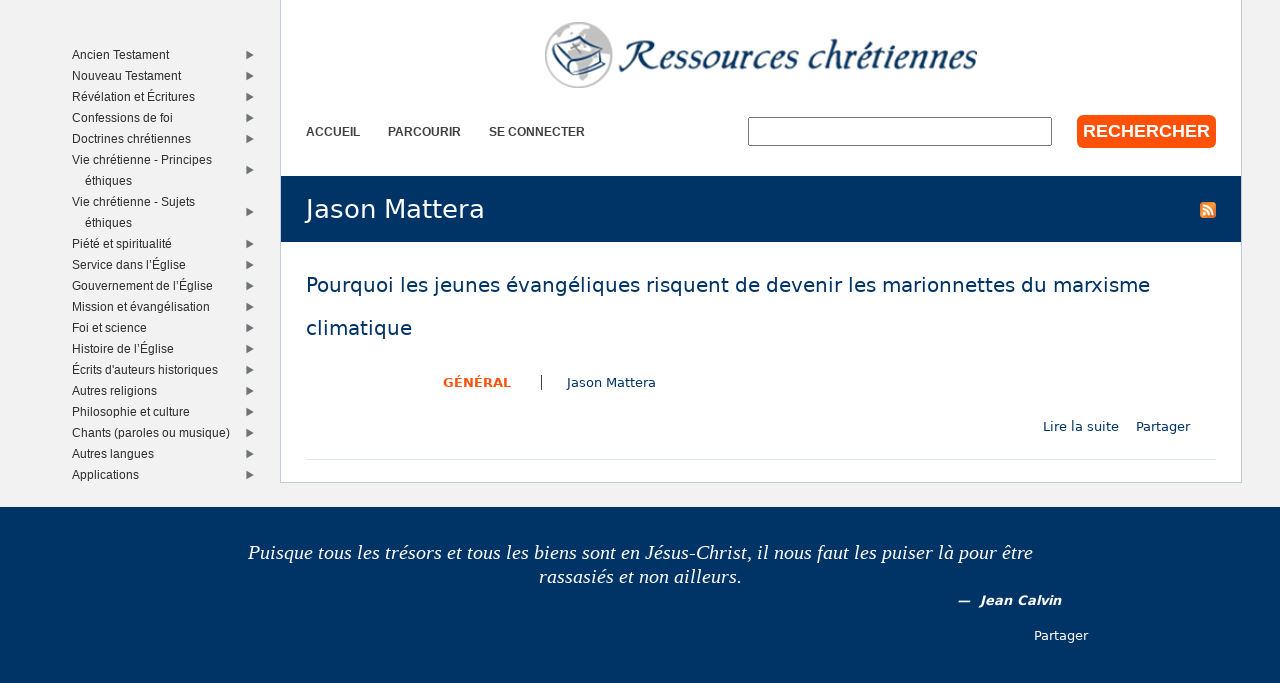

--- FILE ---
content_type: text/html; charset=utf-8
request_url: https://www.ressourceschretiennes.com/auteur/jason-mattera
body_size: 4565
content:
<!DOCTYPE html>
<!--[if IEMobile 7]><html class="iem7"  lang="fr" dir="ltr"><![endif]-->
<!--[if lte IE 6]><html class="lt-ie9 lt-ie8 lt-ie7"  lang="fr" dir="ltr"><![endif]-->
<!--[if (IE 7)&(!IEMobile)]><html class="lt-ie9 lt-ie8"  lang="fr" dir="ltr"><![endif]-->
<!--[if IE 8]><html class="lt-ie9"  lang="fr" dir="ltr"><![endif]-->
<!--[if (gte IE 9)|(gt IEMobile 7)]><!--><html  lang="fr" dir="ltr"><!--<![endif]-->

<head>
  <!--[if IE]><![endif]-->
<link rel="dns-prefetch" href="//www.googletagmanager.com" />
<link rel="preconnect" href="//www.googletagmanager.com" />
<meta charset="utf-8" />
<meta name="Generator" content="Drupal 7 (http://drupal.org)" />
<link rel="alternate" type="application/rss+xml" title="RSS - Jason Mattera" href="https://www.ressourceschretiennes.com/taxonomy/term/8846/feed" />
<link rel="shortcut icon" href="https://www.ressourceschretiennes.com/sites/all/themes/rsc2014_rc/favicon.ico" type="image/vnd.microsoft.icon" />
<meta name="robots" content="noindex, follow" />
<meta name="theme-color" content="#003466" />
<meta name="google-site-verification" content="9IjCIyPLJJ52UIDC00-aG-CiLfQGT4YuJD3XghhSTYY" />
  <title>Jason Mattera | Ressources chretiennes</title>

      <meta name="MobileOptimized" content="width">
    <meta name="HandheldFriendly" content="true">
    <meta name="viewport" content="width=device-width">
    <!--[if IEMobile]><meta http-equiv="cleartype" content="on"><![endif]-->

  <link type="text/css" rel="stylesheet" href="/files/pub/advagg_css/css__OOGJVhBr7-dfDIsq_Zz7JmGRlv7VsnA7-9QZfj9Gl4E__SwQlfjag2uCNzVZLI_VdP4MoTaXO3Loac-b3b0XAlwE__MN7CBLLaXpyJMDaEZesmP374XcQzWT5jlIdop_f9WfA.css" media="all" />
  <script src="/files/pub/advagg_js/js__SY_Z7rK9mqQMSUa-s1-3WnvGhtq36vMA9wXT1eqr3B0__o0DeYOV298zMyLYyW2XizngCl7ZPtUWDGi2V3RQNJhM__MN7CBLLaXpyJMDaEZesmP374XcQzWT5jlIdop_f9WfA.js"></script>
<script async="async" src="https://www.googletagmanager.com/gtag/js?id=G-5SFB9BJQ49"></script>
<script>window.dataLayer = window.dataLayer || [];function gtag(){dataLayer.push(arguments)};gtag("js", new Date());gtag("set", "developer_id.dMDhkMT", true);gtag("config", "G-5SFB9BJQ49", {"groups":"default"});</script>
<script>window.a2a_config=window.a2a_config||{};window.da2a={done:false,html_done:false,script_ready:false,script_load:function(){var a=document.createElement('script'),s=document.getElementsByTagName('script')[0];a.type='text/javascript';a.async=true;a.src='https://static.addtoany.com/menu/page.js';s.parentNode.insertBefore(a,s);da2a.script_load=function(){};},script_onready:function(){da2a.script_ready=true;if(da2a.html_done)da2a.init();},init:function(){for(var i=0,el,target,targets=da2a.targets,length=targets.length;i<length;i++){el=document.getElementById('da2a_'+(i+1));target=targets[i];a2a_config.linkname=target.title;a2a_config.linkurl=target.url;if(el){a2a.init('page',{target:el});el.id='';}da2a.done=true;}da2a.targets=[];}};(function ($){Drupal.behaviors.addToAny = {attach: function (context, settings) {if (context !== document && window.da2a) {if(da2a.script_ready)a2a.init_all();da2a.script_load();}}}})(jQuery);a2a_config.callbacks=a2a_config.callbacks||[];a2a_config.callbacks.push({ready:da2a.script_onready});a2a_config.overlays=a2a_config.overlays||[];a2a_config.templates=a2a_config.templates||{};a2a_config.no_3p=1;a2a_config.onclick = true;</script>
<script src="/files/pub/advagg_js/js__18FEYdw9eyol6G2mTjOGz5T9C0O0G16cTWV5XiY5k64__bLkuqg3BHSG4lP18f5w3kyXlW0Z3V-jWjYT2A6qpwMc__MN7CBLLaXpyJMDaEZesmP374XcQzWT5jlIdop_f9WfA.js"></script>
<script>jQuery.extend(Drupal.settings,{"basePath":"\/","pathPrefix":"","setHasJsCookie":0,"ajaxPageState":{"theme":"rsc2014_rc","theme_token":"GhVtFylBuVHt5NVorizLqZPZcW7Mo0w5QRAQzJfggac","css":{"modules\/system\/system.base.css":1,"modules\/system\/system.menus.css":1,"modules\/system\/system.messages.css":1,"modules\/system\/system.theme.css":1,"modules\/comment\/comment.css":1,"modules\/field\/theme\/field.css":1,"modules\/node\/node.css":1,"modules\/search\/search.css":1,"modules\/user\/user.css":1,"sites\/all\/modules\/views\/css\/views.css":1,"sites\/all\/modules\/ckeditor\/css\/ckeditor.css":1,"sites\/all\/modules\/ctools\/css\/ctools.css":1,"sites\/all\/themes\/rsc2014\/system.menus.css":1,"sites\/all\/themes\/rsc2014\/system.messages.css":1,"sites\/all\/themes\/rsc2014\/system.theme.css":1,"sites\/all\/themes\/rsc2014\/css\/base.css":1,"sites\/all\/themes\/rsc2014_rc\/css\/rc.css":1,"sites\/all\/themes\/rsc2014\/css\/lib.css":1},"js":{"sites\/all\/modules\/jquery_update\/replace\/jquery\/1.12\/jquery.min.js":1,"misc\/jquery-extend-3.4.0.js":1,"misc\/jquery-html-prefilter-3.5.0-backport.js":1,"misc\/jquery.once.js":1,"misc\/drupal.js":1,"sites\/all\/modules\/jquery_update\/js\/jquery_browser.js":1,"misc\/form-single-submit.js":1,"sites\/all\/modules\/rsc_library\/js\/rsc_library.js":1,"sites\/all\/modules\/rsc_taxonomy\/rsc_taxonomy.js":1,"public:\/\/languages\/fr_1UaeCVp6M4-1qYCeRm3tvcl6YRhzIehbX5CPatQ-7PA.js":1,"sites\/all\/modules\/google_analytics\/googleanalytics.js":1,"https:\/\/www.googletagmanager.com\/gtag\/js?id=G-5SFB9BJQ49":1,"sites\/all\/themes\/rsc2014\/js\/all.js":1}},"googleanalytics":{"account":["G-5SFB9BJQ49"],"trackOutbound":1,"trackMailto":1,"trackDownload":1,"trackDownloadExtensions":"7z|aac|arc|arj|asf|asx|avi|bin|csv|doc(x|m)?|dot(x|m)?|exe|flv|gif|gz|gzip|hqx|jar|jpe?g|js|mp(2|3|4|e?g)|mov(ie)?|msi|msp|pdf|phps|png|ppt(x|m)?|pot(x|m)?|pps(x|m)?|ppam|sld(x|m)?|thmx|qtm?|ra(m|r)?|sea|sit|tar|tgz|torrent|txt|wav|wma|wmv|wpd|xls(x|m|b)?|xlt(x|m)|xlam|xml|z|zip"},"urlIsAjaxTrusted":{"\/auteur\/jason-mattera":true}});</script>
      <!--[if lt IE 9]>
    <script src="/sites/all/themes/zen/js/html5-respond.js"></script>
    <![endif]-->
  </head>
<body class="html not-front not-logged-in one-sidebar sidebar-first page-taxonomy page-taxonomy-term page-taxonomy-term- page-taxonomy-term-8846 section-auteur role-anonymous-user" >
      <p id="skip-link">
      <a href="#main-menu" class="element-invisible element-focusable">Jump to navigation</a>
    </p>
      
<div id="page">

  <div id="midcol">

    <header class="header" id="header">

      <a href="/" title="Accueil" rel="home" class="header__logo" id="logo"><img src="https://www.ressourceschretiennes.com/sites/all/themes/rsc2014_rc/logo.png" alt="Accueil" class="header__logo-image" /></a>
      <h1 class="header__site-name" id="site-name">
        <a href="/" title="Accueil" class="header__site-link" rel="home"><span>Ressources chretiennes</span></a>
      </h1>

        <div class="header__region region region-header">
    <div id="block-rsc-rc-main-menu" class="block block-rsc-rc block-rsc-rc-main-menu block-menu first odd">

      
  <div class="item-list"><h3>Menu principal</h3><ul class="menu"><li class="first"><a href="/">Accueil</a></li>
<li><a href="/bib/parcourir">Parcourir</a></li>
<li class="last"><a href="/user/login">Se connecter</a></li>
</ul></div>
</div>
<div id="block-search-form" class="block block-search block-search-form last even" role="search">

      
  <form action="/auteur/jason-mattera" method="post" id="search-block-form" accept-charset="UTF-8"><div>  <h2 class="element-invisible">Formulaire de recherche</h2>
<div class="form-item form-type-textfield form-item-search-block-form">
  <label class="element-invisible" for="edit-search-block-form--2">Rechercher </label>
 <input title="Indiquer les termes à rechercher" type="text" id="edit-search-block-form--2" name="search_block_form" value="" size="15" maxlength="128" class="form-text" />
</div>
<div class="form-actions form-wrapper" id="edit-actions"><input type="submit" id="edit-submit" name="op" value="Rechercher" class="form-submit" /></div><input type="hidden" name="form_build_id" value="form-nMWmFumrga8THVvQwd6H3zzRIzFjl7V7Whp-XqPmIm4" />
<input type="hidden" name="form_id" value="search_block_form" />
</div></form>
</div>
  </div>

    </header>

    <div id="page-title-area">
            <a href="/taxonomy/term/8846/feed" class="feed-icon" title="S&#039;abonner à RSS - Jason Mattera"><img src="https://www.ressourceschretiennes.com/misc/feed.png" width="16" height="16" alt="S&#039;abonner à RSS - Jason Mattera" /></a>      <a id="main-content"></a>
                    <h1 class="page__title title" id="page-title">Jason Mattera</h1>
                </div>

    <div id="content" class="column" role="main">

                              


<div class="taxonomy-nodes-wrapper"><article class="node-9499 node node-rsc-library-article node-teaser clearfix">

      <header>
                    <h2 class="node__title node-title">
          <a href="/article/pourquoi-jeunes-%C3%A9vang%C3%A9liques-risquent-devenir-marionnettes-du-marxisme-climatique">
            Pourquoi les jeunes évangéliques risquent de devenir les marionnettes du marxisme climatique          </a>
        </h2>
            
      
      
          </header>
  
    <section class="meta clearfix">
    <ul class="info-before-summary"><li class="first"><span class="field field-name-rscl-difficulty- field-type-taxonomy-term-reference field-label-hidden"><a href="/difficult%C3%A9/g%C3%A9n%C3%A9ral">Général</a></span>
</li> <li><span class="field field-name-rscl-author- field-type-taxonomy-term-reference field-label-hidden">
  <a href="/auteur/jason-mattera" class="active">Jason Mattera</a></span>
</li></ul>            <ul class="links inline"><li class="node-readmore first"><a href="/article/pourquoi-jeunes-%C3%A9vang%C3%A9liques-risquent-devenir-marionnettes-du-marxisme-climatique" rel="tag" title="Pourquoi les jeunes évangéliques risquent de devenir les marionnettes du marxisme climatique">Lire la suite<span class="element-invisible"> de Pourquoi les jeunes évangéliques risquent de devenir les marionnettes du marxisme climatique</span></a></li>
<li class="addtoany"><span><span class="a2a_kit a2a_kit_size_32 a2a_target addtoany_list" id="da2a_1">
      
      <a class="a2a_dd addtoany_share_save" href="https://www.addtoany.com/share#url=https%3A%2F%2Fwww.ressourceschretiennes.com%2Farticle%2Fpourquoi-jeunes-%25C3%25A9vang%25C3%25A9liques-risquent-devenir-marionnettes-du-marxisme-climatique&amp;title=Pourquoi%20les%20jeunes%20%C3%A9vang%C3%A9liques%20risquent%20de%20devenir%20les%20marionnettes%20du%20marxisme%20climatique"> Partager</a>
      
    </span>
    <script type="text/javascript">
<!--//--><![CDATA[//><!--
if(window.da2a)da2a.script_load();
//--><!]]>
</script></span></li>
<li class="comment_forbidden last"></li>
</ul>  </section>
  
  
  </article>
</div>
    </div>

    
    
    
  </div>

      <aside class="sidebars">
              <section class="region region-sidebar-first column sidebar">
    <h1 class="element-invisible">Left sidebar</h1>
    <div id="block-rsc-taxonomy-menu-4" class="block block-rsc-taxonomy block-rsc-taxonomy-menu-4 first last odd">

      
  <div class='content' data-vid='4' data-modified='1768847922'><noscript>This menu requires Javascript.</noscript></div>
</div>
  </section>
    </aside>
  
</div>

  <footer id="footer" class="region region-footer">
    <div id="block-rsc-cite-short" class="block block-rsc-cite block-rsc-cite-short first last odd">

      
  <article class="node-36 node node-rsc-cite-short view-mode-rscc_block clearfix">

  
    <blockquote>
    <a href="/node/36" class="field field-name-rscc-body field-type-text-long field-label-hidden">
      Puisque tous les trésors et tous les biens sont en Jésus-Christ, il nous faut les puiser là pour être rassasiés et non ailleurs.  </a>
          <cite>
        <span class="field field-name-rscc-author- field-type-taxonomy-term-reference field-label-hidden">
      <a href="/auteur/jean-calvin">Jean Calvin</a>  </span>
      </cite>
      </blockquote>
  
  <ul class="links inline"><li class="addtoany first last"><span><span class="a2a_kit a2a_kit_size_32 a2a_target addtoany_list" id="da2a_1">
      
      <a class="a2a_dd addtoany_share_save" href="https://www.addtoany.com/share#url=https%3A%2F%2Fwww.ressourceschretiennes.com%2Fnode%2F36&amp;title="> Partager</a>
      
    </span>
    <script type="text/javascript">
<!--//--><![CDATA[//><!--
if(window.da2a)da2a.script_load();
//--><!]]>
</script></span></li>
</ul>
</article>

</div>
  </footer>

  <script>da2a.targets=[
{title:"",url:"https:\/\/www.ressourceschretiennes.com\/node\/36"}];
da2a.html_done=true;if(da2a.script_ready&&!da2a.done)da2a.init();da2a.script_load();</script>
</body>
</html>
